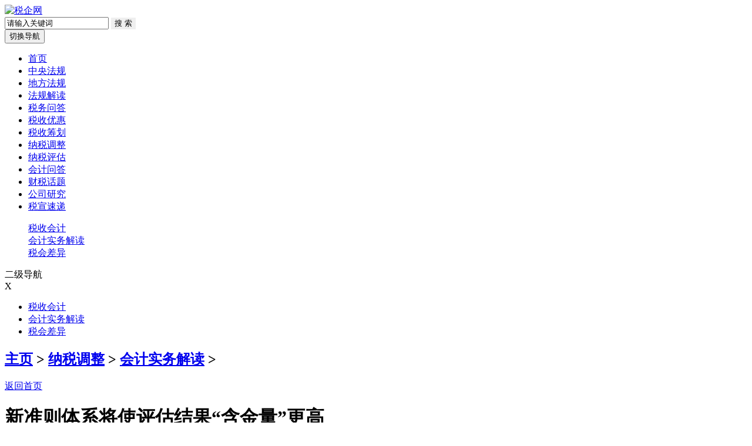

--- FILE ---
content_type: text/html
request_url: http://www.shui71.cn/article/15321.html
body_size: 7582
content:
<!doctype html>
<html lang="en">
<head>
<meta charset="utf-8">
<meta name="viewport" content="width=device-width, initial-scale=1.0, maximum-scale=1.0, user-scalable=no">
<meta name="renderer" content="webkit">
<meta name="force-rendering" content="webkit"/>
<meta http-equiv="X-UA-Compatible" content="IE=edge,chome=1" />
<TITLE>新准则体系将使评估结果“含金量”更高-税企网</TITLE>
<meta name="keywords" content="资产评估,行业,评估机构">
<meta name="description" content="近日，财政部发布了我国资产评估行业新的资产评估准则，该准则共有15项，其中8项准则是首次颁布。新资产评估准则颁布对于我国资产评估行业有着怎样的意义，资产评估机构和资产">
<base href="http://www.shui71.cn" />
<link href="/templets/my_shui77/css/bootstrap.min.css" type="text/css" rel="stylesheet" />
<!--[if lte IE 9]>
<script src="/templets/my_shui77/my_shui77/js/respond.js"></script>
<script src="/templets/my_shui77/my_shui77/js/html5.js"></script>
<![endif]-->
<script src="/templets/my_shui77/js/jquery.js"></script>
</head>
<body>
<!--header-->
<div id="header" class="container mt15 mb10">
	<div class="row">
        <div class="col-sm-4">
            <a href="/" id="logo" title="税企网"><img src="/templets/my_shui71/images/logo.png" alt="税企网" title="税企网" /></a>
        </div>
        <div class="col-sm-5 hidden-xs topForm pt20 col-sm-offset-3">
            <form name="formsearch" action="/plus/search.php" class="fr clearfix" style="display:block;">
                <input type="hidden" value="0" name="kwtype">
                <input type="text" onclick="if(this.value=='请输入关键词')this.value=''" onblur="if (this.value ==''){this.value=this.defaultValue}" value="请输入关键词" class="s_w" name="q">
                <input type="submit" style="border:0" value="搜 索" class="an" name="submit">
            </form>
        </div>
    </div>
</div>
<!--/header-->
<!--nav-->
<nav class="navbar mt35" role="navigation">
	<div class="container">
        <div class="navbar-header">
            <button type="button" class="navbar-toggle" data-toggle="collapse" data-target="#nav">
                <span class="sr-only">切换导航</span>
                <span class="icon-bar"></span>
                <span class="icon-bar"></span>
                <span class="icon-bar"></span>
            </button>
        </div>
        <div class="collapse navbar-collapse" id="nav">
            <ul class="nav navbar-nav">
                <li><a href="/">首页</a></li>
                <li><a href="/">中央法规</a></li>
                <li><a href="/">地方法规</a></li> 
                <li><a href="/article/faguijiedu/">法规解读</a></li>
                <li><a href="/article/shuiwuwenda/">税务问答</a></li>
                <li><a href="/article/shuishouyouhui/">税收优惠</a></li>
                <li><a href="/article/shuishouchouhua/">税收筹划</a></li>
                <li><a href="/article/nashuidiaozheng/">纳税调整</a></li>
                <li><a href="/article/nashuipinggu/">纳税评估</a></li>
                <li><a href="/article/huijiwenda/">会计问答</a></li>
                <li><a href="/article/caishuihuati/">财税话题</a></li>
                <li><a href="/article/gongsiyanjiu/">公司研究</a></li>  
                <li><a href="/article/shuixuansudi/">税宣速递</a></li>              
            </ul>
        </div>
   </div>
</nav>
<!--/nav-->
<!--scrollText-->
<div class="txtScroll-left container">
    <div class="bd">
        <ul class="infoList">
            
        </ul>
    </div>
</div>
<!--/scrollText-->
<!--首页横屏广告1-->
<div class="fullScreenAd container hidden-xs">
	
</div>
<div class="fullScreenAd container hidden-xs" style="margin-top:5px">
	
</div>
<!--/首页横屏广告1-->
<!--二级导航-->

<div class="deansubnav container hidden-xs">
    <div class="subnav clearfix">
        <dl>

        
            <dd><a href="/article/nashuidiaozheng/shuishouhuiji/">税收会计</a></dd>
		
            <dd><a href="/article/nashuidiaozheng/huijishiwujiedu/">会计实务解读</a></dd>
		
            <dd><a href="/article/nashuidiaozheng/shuihuichayi/">税会差异</a></dd>
		

</dl></div></div>



<div class="subnav_phone_open">二级导航</div>
<div class="subnav_phone">
    <span>X</span>
    <ul>

        
        <li><a href="/article/nashuidiaozheng/shuishouhuiji/">税收会计</a></li>
		
        <li><a href="/article/nashuidiaozheng/huijishiwujiedu/">会计实务解读</a></li>
		
        <li><a href="/article/nashuidiaozheng/shuihuichayi/">税会差异</a></li>
		

</ul></div>

<!--/二级导航-->
<!--横屏广告1-->
<div class="fullScreenAd container hidden-xs">
	
</div>
<!--/横屏广告1-->
<!--main-->
<div id="main" class="container mt20">
	<div class="row">
    	<div id="mainLeft" class="col-sm-8">
        	<!--当前位置-->
            <div class="currentPosition">
            	<h2 class="fl"><a href='http://www.shui71.cn/'>主页</a> > <a href='/article/nashuidiaozheng/'>纳税调整</a> > <a href='/article/nashuidiaozheng/huijishiwujiedu/'>会计实务解读</a> > </h2>
                <div class="fr"><a target="_blank" href="/" class="more">返回首页</a></div>
            </div>
            <!--/当前位置-->
            <!--文章标题、作者、描述-->
            <div class="articleTitle">
            	<h1>新准则体系将使评估结果“含金量”更高</h1>
            </div>
            <div class="articleResource">来源：安徽税务筹划网   作者：安徽税务筹划网 人气：<script src="/plus/count.php?view=yes&aid=15321&mid=1" type='text/javascript' language="javascript"></script> 发布时间：2022-08-15</div>
            <div class="articleDes">摘要：近日，财政部发布了我国资产评估行业新的资产评估准则，该准则共有15项，其中8项准则是首次颁布。新资产评估准则颁布对于我国资产评估行业有着怎样的意义，资产评估机构和资产...</div>
            <!--/文章标题、作者、描述-->
            <!--arcContent-->
            <div class="arcContent">
                <table width="100%">
                    <tr>
                    <td>
                        <table width="100%">
<tr>
<td>
　　近日，财政部发布了我国资产评估行业新的资产评估准则，该准则共有15项，其中8项准则是首次颁布。新资产评估准则颁布对于我国资产评估行业有着怎样的意义，资产评估机构和资产评估师对此有何看法，记者日前采访了业内的有关人士。<br />
<br />
　　新准则将“催生”更专业的评估结果<br />
<br />
　　据了解，财政部新颁布的资产评估准则体系包括职业道德准则和业务准则两部分，其中职业道德准则分为基本准则和具体准则两个层次；业务准则分为基本准则、具体准则、评估指南和指导意见4个层次。新资产评估准则从评估师行为、业务流程、不同资产类型、不同经济行为等方面对行业进行了规范。<br />
<br />
　　在此次颁布的准则体系中，最新发布的8项新准则包括评估报告、评估程序、业务约定书和工作底稿4项程序性具体准则，机器设备和不动产2项实体性具体准则，以及《以财务报告为目的的评估指南（试行）》和《资产评估价值类型指导意见》。其中，除《以财务报告为目的的评估指南（试行）》为配合新<a href='/article/15405.html' target='_blank'><u>会计准则</u></a>将于今年12月31日开始实施外，其余7项新准则均从2008年7月1日起实施。<br />
<br />
　　中国资产评估协会副会长刘公勤认为，此次新准则的颁布，标志着我国已建立起了比较完整?? ?、与国际接轨的资产评估准则体系，在准则体系当中不仅像<a href='/article/15435.html' target='_blank'><u>无形资产</u></a>评估、不动产评估等不同类型资产的评估有了具体的准则，而且对评估机构在评估时签写约定书、工作底稿留存等具体程序方面需注意的问题和相应的原则也都作出了规范和规定。因此，可以预见，新准则颁布后，对整个资产评估行业未来发展将起到很好的规范和推动作用，使评估机构和评估师的执业行为更为严谨，从而有效减少评估违规行为的发生，使整个行业走上良性发展的道路。<br />
<br />
　　此外，刘公勤还表示，资产评估行业进入我国已近20年，广泛参与到经济发展的各个领域，在防止国有资产流失、促进资产顺畅流转、服务国有企业改制上市、维护市场秩序、规范资本运作等方面发挥了重要作用。新资产评估准则颁布后，资产评估机构遵循准则执业，其规范化、正规化的执业行为必然会“催生”出更专业、含金量更高的资产评估报告，而这将有效提高资产评估行业在社会生活中的公信力和美誉度，使资产评估行业在经济生活中占据更加重要的地位。<br />
<br />
　　评估机构和评估师都将获益<br />
<br />
　　采访中，不少业内人士都认为，新资产评估准则将对资产评估机构的执业活动带来较为积极的影响。<br />
<br />
　　北京连城资产评估有限<a href='/article/14493.html' target='_blank'><u>公司</u></a>资产评估师霍女士表示，在此之前评估行业曾出台过《资产评估准则——基本准则》及《资产评估职业道德准则———基本准则》等资产评估行业规范准则，但由于大多是基本准则，因此，这些准则只是对资产评估师执业时的行为进行了原则性表述，而评估过程中评估程序以及价值类型选择等涉及实际操作层面的内容不多。新准则颁布后，由于评估程序相比以前更为规范，因此评估师的评估工作量肯定会相应增加。但是，从另外一个角度，这也将使评估师的执业风险降低。由于资产评估过程中主要环节在新准则中都有相应的规范，这使得资产评估师在评估过程中每一个执业环节中的行为都变得有据可依，从而保证最终的评估结果经得起委托人的推敲。<br />
<br />
　　中天华资产评估有限公司负责人李宏认为，新准则将给资产评估公司的经营带来很多好处。上市公司由于没有具体的行业准则规范，目前评估机构开展财务报告评估业务时也开始有违规行为出现，此次新准则中《以财务报告为目的的评估指南（试行）》，将会对评估机构开展财务报告评估业务起到很好的规范作用，增强评估机构评估结果的公信力，从而促进市场中该项业务的繁荣，并使评估企业从中获益。
<br /></td>
</tr>
</table>
                    </td>
                    </tr>
                </table>
            </div>
      		<!--/arcContent-->
            <!--pageBreak-->
            <div class="pagebreak">
                
            </div>
            <!--/pageBreak-->
            <!--当前位置-->
            <div class="currentPosition">
            	<h2 class="fl"><a href='http://www.shui71.cn/'>主页</a> > <a href='/article/nashuidiaozheng/'>纳税调整</a> > <a href='/article/nashuidiaozheng/huijishiwujiedu/'>会计实务解读</a> > </h2>
                <div class="fr"><a target="_blank" href="/" class="more">返回首页</a></div>
            </div>
            <!--/当前位置-->
            <!--bottomSearchAd-->
            <div class="bottomSearchAd hidden-xs">
            	
            </div>
            <!--/bottomSearchAd-->
            <!--猜你喜欢-->
            <!--/猜你喜欢-->
            <!--上一篇下一篇-->
            <div class="fanpian">
                <p>上一篇：<a href='/article/15320.html'>《企业会计准则第4号——固定资产》的实例分析</a> </p>
                <p>下一篇：<a href='/article/15322.html'>《企业会计准则解释第1号》解读（上）</a> </p>
            </div>
            <!--上一篇下一篇-->            
            <!---相关文章-->
            <div class="xiangguan mb10 mt20">
                <div class="dTit4 clearfix">
                	<h3>频道精选</h3>
                </div>
                <div class="clearfix">
                    <div class="box_list">
                        <ul class="PT10">
                			    <div id='tag8728889d47a0b495d1f1a22a78171d46'>
<li><a href="/article/1144.html" title="“业务招待费”中涉及增值税的实务处理">“业务招待费”中涉及增值税的实务处理</a></li>
<li><a href="/article/15888.html" title="软件业：即征即退政策要用对">软件业：即征即退政策要用对</a></li>
<li><a href="/article/9862.html" title="估价入帐不冲回涉税案">估价入帐不冲回涉税案</a></li>
<li><a href="/article/7531.html" title="“一人公司”、“个人独资”，哪个税收上更优">“一人公司”、“个人独资”，哪个税收上更优</a></li>
<li><a href="/article/13726.html" title="房企重点会计科目及风险解析">房企重点会计科目及风险解析</a></li>
    </div>

                        </ul>
                        <ul class="PT10">
                			    <div id='tag8d36427922f4853e0a14a395021e7083'>
<li><a href="/article/15932.html" title="房产税热点问题">房产税热点问题</a></li>
<li><a href="/article/15940.html" title="未列明金额的合同如何缴纳印花税？">未列明金额的合同如何缴纳印花税？</a></li>
<li><a href="/article/15945.html" title="个人所得税APP操作个人养老金扣除管理">个人所得税APP操作个人养老金扣除管理</a></li>
<li><a href="/article/15943.html" title="自然人电子税务局（扣缴端）经营所得汇算清缴">自然人电子税务局（扣缴端）经营所得汇算清缴</a></li>
<li><a href="/article/15937.html" title="判断小型微利企业时，从业人数是否包括劳务派遣的用工人数？">判断小型微利企业时，从业人数是否包括劳务派遣的用工人数？</a></li>
    </div>

                        </ul>
                    </div>
                    <div class="box_img hidden-xs">
                        <img src="" height="320px" border="0">
                    </div>
                </div>
            </div>
            <!--/相关文章-->
        </div>
    	    	<div id="sidebar" class="col-sm-4">
        	<!--sidebarAd1-->
            <div class="sidebarAd hidden-xs pb20 pt20">
            	
            </div>
        	<!--/sidebarAd1-->
            <!--sidebarList-->
            <div class="sidebarList">
            	<h2>最新内容</h2>
                <div class="sidebarList_ul col888 a_000">
                    <ul>
                        <li class="paihang1">
                            <a class="b" href="/article/15442.html" title="职工薪酬新旧准则比较解析">职工薪酬新旧准则比较解析</a>
                        </li>
<li class="paihang2">
                            <a class="b" href="/article/15441.html" title="新《企业财务通则》三大看点分析">新《企业财务通则》三大看点分析</a>
                        </li>
<li class="paihang3">
                            <a class="b" href="/article/15440.html" title="新资产减值准则与现行规定的主要差异及对企业">新资产减值准则与现行规定的主要差异及对企业</a>
                        </li>

                        <li class="sidebarList_list">·<a href="/article/15439.html" title="新准则下无形资产会计核算的新规范解析">新准则下无形资产会计核算的新规范解析</a></li>
<li class="sidebarList_list">·<a href="/article/15438.html" title="从非金融企业视角解读四项金融工具会计谁则">从非金融企业视角解读四项金融工具会计谁则</a></li>
<li class="sidebarList_list">·<a href="/article/15437.html" title="新准则下公允价值计量模式的具体运用解析">新准则下公允价值计量模式的具体运用解析</a></li>
<li class="sidebarList_list">·<a href="/article/15436.html" title="新准则下非货币性交易变动对所得税调整的影响">新准则下非货币性交易变动对所得税调整的影响</a></li>
<li class="sidebarList_list">·<a href="/article/15435.html" title="解读无形资产新准则关于摊销方法的变更及财务">解读无形资产新准则关于摊销方法的变更及财务</a></li>
<li class="sidebarList_list">·<a href="/article/15434.html" title="解读《民间非营利组织会计制度》">解读《民间非营利组织会计制度》</a></li>
<li class="sidebarList_list">·<a href="/article/15433.html" title="新长期股权投资准则的国际比较分析">新长期股权投资准则的国际比较分析</a></li>
<li class="sidebarList_list">·<a href="/article/15432.html" title="煤炭企业出售无形资产的核算">煤炭企业出售无形资产的核算</a></li>

                    </ul>
                </div>
            </div>
            <!--/sidebarList-->
        	<!--sidebarAd1-->
            <div class="sidebarAd hidden-xs pb20 pt20">
            	
            </div>
        	<!--/sidebarAd1-->
            <!--sidebarList-->
            <div class="sidebarList">
            	<h2>热点内容</h2>
                <div class="sidebarList_ul col888 a_000">
                    <ul>
                        <li class="paihang1">
                            <a class="b" href="/article/14903.html" title="新租赁准则应用锦囊：租赁豁免之什么是“低价">新租赁准则应用锦囊：租赁豁免之什么是“低价</a>
                        </li>
<li class="paihang2">
                            <a class="b" href="/article/14978.html" title="新会计准则对上市公司财务信息分析的影响">新会计准则对上市公司财务信息分析的影响</a>
                        </li>
<li class="paihang3">
                            <a class="b" href="/article/14759.html" title="非现金资产债务重组的财税分析与账务处理">非现金资产债务重组的财税分析与账务处理</a>
                        </li>

                        <li class="sidebarList_list">·<a href="/article/15316.html" title="并购重组财务顾问实行资格管理">并购重组财务顾问实行资格管理</a></li>
<li class="sidebarList_list">·<a href="/article/15435.html" title="解读无形资产新准则关于摊销方法的变更及财务">解读无形资产新准则关于摊销方法的变更及财务</a></li>
<li class="sidebarList_list">·<a href="/article/15115.html" title="新会计准则下可转换债券的会计问题研究">新会计准则下可转换债券的会计问题研究</a></li>
<li class="sidebarList_list">·<a href="/article/14758.html" title="问题奶粉召回，会计如何处理？">问题奶粉召回，会计如何处理？</a></li>
<li class="sidebarList_list">·<a href="/article/15362.html" title="补充养老保险费用如何列支">补充养老保险费用如何列支</a></li>
<li class="sidebarList_list">·<a href="/article/15438.html" title="从非金融企业视角解读四项金融工具会计谁则">从非金融企业视角解读四项金融工具会计谁则</a></li>
<li class="sidebarList_list">·<a href="/article/15436.html" title="新准则下非货币性交易变动对所得税调整的影响">新准则下非货币性交易变动对所得税调整的影响</a></li>
<li class="sidebarList_list">·<a href="/article/15439.html" title="新准则下无形资产会计核算的新规范解析">新准则下无形资产会计核算的新规范解析</a></li>

                    </ul>
                </div>
            </div>
            <!--/sidebarList-->
        	<!--sidebarAd1-->
            <div class="sidebarAd hidden-xs pb20 pt20">
            	
            </div>
        	<!--/sidebarAd1-->
            <!--sidebarList
            <div class="sidebarList">
            	<h2>专题范文</h2>
                <table cellspacing="10">
                	<tr>
                    	<td valign="middle"><a href="/article/zhuantifanwen/buwangchuxin/">不忘初心专题</a></td>
                    	<td valign="middle"><a href="/article/zhuantifanwen/saoheichue/">扫黑除恶专题</a></td>
                    </tr>
                	<tr>
                    	<td valign="middle"><a href="/article/zhuantifanwen/dangkexiazai/">党课下载专题</a></td>
                    	<td valign="middle"><a href="/article/zhuantifanwen/zhutijiaoyu/">主题教育专题</a></td>
                    </tr>
                    <tr>
                    	<td valign="middle"><a href="/article/zhuantifanwen/tuopingongjian/">脱贫攻坚专题</a></td>
                    	<td valign="middle"><a href="/article/zhuantifanwen/guizhangzhidu/">规章制度专题</a></td>
                    </tr>
                    <tr>
                    	<td valign="middle"><a href="/article/zhuantifanwen/zhenggaibaogao/">整改报告专题</a></td>
                    	<td valign="middle"><a href="/article/zhuantifanwen/diaochabaogao/">调查报告专题</a></td>
                    </tr>
                </table>
            </div>
            <!--/sidebarList-->
        	<!--sidebarAd1-->
            <div class="sidebarAd hidden-xs pb20 pt20">
            	
            </div>
        	<!--/sidebarAd1-->
            <!--sidebarList-->
            <div class="sidebarList">
            	<h2>公司研究</h2>
                <div class="sidebarList_ul col888 a_000">
                    <ul>
                            <div id='tag4aacf671947b9999a902efd2d02c6e13'>
<li class="paihang1">
                            <a class="b" href="/article/6807.html" title="东北证券-老百姓-603883-2022年股权激励计划点评：">东北证券-老百姓-603883-2022年股权激励计划点评：</a>
                        </li>
<li class="paihang2">
                            <a class="b" href="/article/6724.html" title="华西证券-比亚迪-002594-系列点评四十二：产销快">华西证券-比亚迪-002594-系列点评四十二：产销快</a>
                        </li>
<li class="paihang3">
                            <a class="b" href="/article/6762.html" title="浙商证券-大全能源-688303-2022年半年报点评报告：">浙商证券-大全能源-688303-2022年半年报点评报告：</a>
                        </li>
    </div>

                            <div id='tag929bae5a3c1b6fa1c835c219bd44f217'>
<li class="sidebarList_list">·<a href="/article/6863.html" title="贵州茅台2022年半年度业绩点评：业绩稳健增长，全年目标有望顺利完成">贵州茅台2022年半年度业绩点评：业绩稳健增长，全年目标有望顺利完成</a></li>
<li class="sidebarList_list">·<a href="/article/6743.html" title="万联证券-邮储银行-601658-首次覆盖：经营稳健，">万联证券-邮储银行-601658-首次覆盖：经营稳健，</a></li>
<li class="sidebarList_list">·<a href="/article/6890.html" title="艾德生物半年报业绩受新冠疫情影响，看好疫情后刚性需求的恢复">艾德生物半年报业绩受新冠疫情影响，看好疫情后刚性需求的恢复</a></li>
<li class="sidebarList_list">·<a href="/article/6885.html" title="硅烷科技北交所策略事件硅烷+氢气的产销量双增">硅烷科技北交所策略事件硅烷+氢气的产销量双增</a></li>
<li class="sidebarList_list">·<a href="/article/6850.html" title="惠泰医疗心脏电生理龙头企业">惠泰医疗心脏电生理龙头企业</a></li>
<li class="sidebarList_list">·<a href="/article/6837.html" title="金田股份新能源业务逐步起量">金田股份新能源业务逐步起量</a></li>
<li class="sidebarList_list">·<a href="/article/6761.html" title="民生证券-九洲药业-603456-2022年中报业绩点评：中">民生证券-九洲药业-603456-2022年中报业绩点评：中</a></li>
<li class="sidebarList_list">·<a href="/article/6884.html" title="方大炭素双碳驱动+产能释放，石圈电极行业长期高景气度">方大炭素双碳驱动+产能释放，石圈电极行业长期高景气度</a></li>
    </div>

                    </ul>
                </div>
            </div>
            <!--/sidebarList-->
        	<!--sidebarAd1-->

            <div class="sidebarAd hidden-xs pb20 pt20">
            	
            </div>

        	<!--/sidebarAd1-->
        </div>
    </div>
</div>
<!--/main-->
<div id="rightImg" style="display: none">
        
</div>
<!--footer-->
<div id="footerBg">
    <div id="footer" class="container" style="position:relative;">
        <ul class="clearfix">
            <li class="li1"><a target="_blank" href="http://shanxi.chinatax.gov.cn" rel="nofollow">山西省税务局</a></li>
            <li class="li1"><a target="_blank" href="https://etax.shanxi.chinatax.gov.cn" rel="nofollow">山西省电子税务局</a></li>
            <li class="li1"><a target="_blank" href="https://etax.chinatax.gov.cn" rel="nofollow">自然人电子税务局</a></li>
            <li class="li1"><a target="_blank" href="http://wpa.qq.com/msgrd?v=3&uin=626124478&site=qq&menu=yes" rel="nofollow">商务合作</a></li>

            <li class="li2"><a target="_blank" href="http://wpa.qq.com/msgrd?v=3&uin=626124478&site=qq&menu=yes" rel="nofollow">信息举报</a></li>

            <li class="li3"><a target="_blank" href="http://wpa.qq.com/msgrd?v=3&uin=626124478&site=qq&menu=yes" rel="nofollow">联系站长</a></li>

            <li class="li4"><a target="_blank" href="mailto:626124478@qq.com" rel="nofollow">发送邮件</a></li>            

        </ul>

  <div class="botbox">
<p><span class="hidden-xs"><a href="http://www.shui71.cn/" target="_blank" style="padding-right:1em;">税企网版权所有</a></span></p>
   </div>
        <p><span class="hidden-xs">站长QQ:626124478</span> <span class="hidden-xs"> </span></p>
    </div>
</div>
<!--/footer-->
<script charset="UTF-8" id="LA_COLLECT" src="//sdk.51.la/js-sdk-pro.min.js"></script>
<script>LA.init({id: "JsEanoX1J1Mhh2v9",ck: "JsEanoX1J1Mhh2v9"})</script>
<script>
$(function(){
	//分站
	var i=1;
	$("#header .fenzhan span").click(function(){
		if(i == 1){
			$("#header .fenzhan ul").show();
			i++;
		}else{
			$("#header .fenzhan ul").hide();
			i=1;
		}
	})
	//滚动文字
	$(".txtScroll-left").slide({mainCell:".bd ul",autoPage:true,effect:"left",autoPlay:true,scroll:1,vis:4,interTime:5000});
	/*侧边栏*/
	$(".subnav_phone_open").click(function(){
		$(this).hide();
		$(".subnav_phone").animate({width:"40%"},300);
	})
	$(".subnav_phone span").click(function(){
		$(".subnav_phone").animate({width:"0%"},300);
		$(".subnav_phone_open").show();
	})
})
</script>
</body>
</html>

--- FILE ---
content_type: text/html; charset=utf-8
request_url: http://www.shui71.cn/plus/count.php?view=yes&aid=15321&mid=1
body_size: 294
content:
document.write('105');
